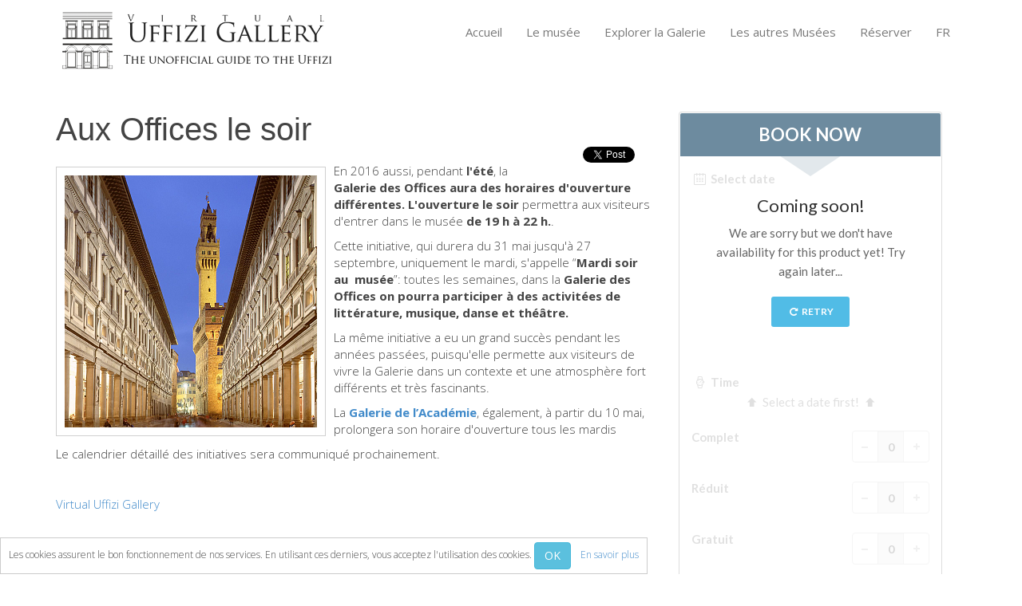

--- FILE ---
content_type: text/html; charset=UTF-8
request_url: https://www.virtualuffizi.com/fr/aux-offices-le-soir.html
body_size: 6202
content:
<!DOCTYPE html> <!--[if lt IE 7]>	<html dir="ltr" lang="fr-FR" class="lt-ie9 lt-ie8 lt-ie7"><![endif]--> <!--[if IE 7]>		<html dir="ltr" lang="fr-FR" class="lt-ie9 lt-ie8"><![endif]--> <!--[if IE 8]>		<html dir="ltr" lang="fr-FR" class="lt-ie9"><![endif]--> <!--[if IE 9]>		<html dir="ltr" lang="fr-FR"  class="lt-ie10"> <![endif]--> <!--[if gt IE 9]>	<!--><html dir="ltr" lang="fr-FR" class="gt-ie9 non-ie"> <!--<![endif]--><head> <meta charset="UTF-8"> <!--[if IE]><meta http-equiv="X-UA-Compatible" content="IE=edge,chrome=1"><![endif]--> <meta name="viewport" content="width=device-width, initial-scale=1, maximum-scale=1"> <title>Aux Offices le soir | Virtual Uffizi Gallery</title> <meta http-equiv="Content-Language" content="fr-FR"> <link rel="alternate" hreflang="en" href="/evening-openings-at-the-uffizi-gallery.html" /> <link rel="alternate" hreflang="zh" href="/zh/evening-openings-at-the-uffizi-gallery.html" /> <link rel="alternate" hreflang="de" href="/de/evening-openings-at-the-uffizi-gallery.html" /> <link rel="alternate" hreflang="es" href="/es/aberturas-por-la-noche-de-la-galer%C3%ADa-de-los-uffizi.html" /> <!--[if IE]><link rel="shortcut icon" href="/favicon.ico"><![endif]--> <link rel="icon" href="/images/favicon-16.png" sizes="16x16"> <link rel="icon" href="/images/favicon-32.png" sizes="32x32"> <link rel="icon" href="/images/favicon-48.png" sizes="48x48"> <link rel="icon" href="/images/favicon-64.png" sizes="64x64"> <link rel="icon" href="/images/favicon-128.png" sizes="128x128"> <link rel="apple-touch-icon" href="/images/touch-icon-iphone.png" /> <link rel="apple-touch-icon" sizes="76x76" href="/images/touch-icon-ipad.png" /> <link rel="apple-touch-icon" sizes="120x120" href="/images/touch-icon-iphone-retina.png" /> <link rel="apple-touch-icon" sizes="152x152" href="/images/touch-icon-ipad-retina.png" /> <link rel="apple-touch-startup-image" href="/images/iPhone-Startup.jpg"> <meta name="apple-mobile-web-app-status-bar-style" content="#FFF" /> <meta property="og:title" content="Aux Offices le soir | Virtual Uffizi Gallery" /> <meta property="og:description" content="" /> <meta property="og:site_name" content="Virtual Uffizi Gallery" /> <meta property="og:url" content="//www.virtualuffizi.com/fr/aux-offices-le-soir.html" /> <meta property="og:type" content="website" /> <meta property="og:image" content="//www.virtualuffizi.com/slir/w400-c1:1/repository/1/9/191462724971.jpg" /> <link rel="image_src" href="//www.virtualuffizi.com/slir/w400-c1:1/repository/1/9/191462724971.jpg" /> <link rel="stylesheet" href="/css/bootstrap.min.css"> <link rel="stylesheet" href="https://fonts.googleapis.com/css?family=Open+Sans:300,400,600,700,800" /> <link rel="stylesheet" href="/css/main.css" /> <script type="text/javascript">var lingua = 'fr'; var idlingua = 5;</script> <script src="/js/vendor/modernizr-2.6.2-respond-1.1.0.min.js"></script> <script src="/js/vendor/jquery-1.10.1.min.js"></script> <script src="/js/vendor/bootstrap.min.js"></script> <!--[if lt IE 9]>
  <script src="/js/respond.min.js"></script>
<![endif]--> <!--[if lte IE 9]>
<script type="text/javascript" src="/js/jquery.placeholder.min.js"></script>
<![endif]--> </head> <body class="fr" id="aux-offices-le-soir"> <script type="text/javascript">
  (function(i,s,o,g,r,a,m){i['GoogleAnalyticsObject']=r;i[r]=i[r]||function(){
  (i[r].q=i[r].q||[]).push(arguments)},i[r].l=1*new Date();a=s.createElement(o),
  m=s.getElementsByTagName(o)[0];a.async=1;a.src=g;m.parentNode.insertBefore(a,m)
  })(window,document,'script','//www.google-analytics.com/analytics.js','ga');

  ga('create', 'UA-2771798-2', 'www.virtualuffizi.com');
  ga('require', 'linkid', 'linkid.js');
  ga('send', 'pageview');
</script> <div id="wrapper"> <header> <div id="inside-header" class="style2"> <div class="container"> <div class="header-wrapper"> <div class="pull-left logo"> <a href="/fr/"><img src="/images/inside-logo.png" class="img-responsive" alt="Aux Offices le soir" /></a> </div> <div class="pull-right menu"> <nav class="pull-left menu-bar" id="responsive-menu"> <ul class="site-menu" id="site-menu"> <li><a class="" href="/fr/">Accueil</a></li> <li><a class="" href="/fr/le-mus%C3%A9e.html">Le musée</a> <ul> <li><a class="" href="/fr/renseignements-.html">Renseignements </a></li> <li><a class="" href="/fr/histoire.html">Histoire</a></li> <li><a class="" href="/fr/%C3%A9v%C3%A9nements-et-expositions.html">Événements et expositions</a></li> <li><a class="" href="/fr/l%27-avis-des-visiteurs.html">L' avis des visiteurs</a></li> <li><a class="" href="/fr/contact.html">Contact</a></li> </ul> </li> <li><a class="" href="/fr/explorer-la-galerie.html">Explorer la Galerie</a> <ul> <li><a class="" href="/fr/r%C3%A9server.html">Réserver</a></li> <li><a class="" href="/fr/visite-virtuelle.html">Visite virtuelle</a></li> <li><a class="" href="/fr/les-oeuvres.html">Les Oeuvres</a></li> <li><a class="" href="/fr/les-salles.html">Les Salles</a></li> <li><a class="" href="/fr/les-artistes.html">Les Artistes</a></li> <li><a class="" href="/fr/les-nouvelles-salles.html">Les nouvelles salles</a></li> </ul> </li> <li><a class="" href="/fr/les-autres-mus%C3%A9es.html">Les autres Musées</a> <ul> <li><a class="" href="/fr/le-mus%C3%A9e-national-du-bargello.html">Le Musée national du Bargello</a></li> <li><a class="" href="/fr/galerie-de-l%27acad%C3%A9mie.html">Galerie de l'Académie</a></li> <li><a class="" href="/fr/la-galerie-palatine.html">La Galerie Palatine</a></li> <li><a class="" href="/fr/les-chapelles-m%C3%A9dicis.html">Les Chapelles  Médicis</a></li> <li><a class="" href="/fr/le-mus%C3%A9e-de-san-marco.html">Le Musée de San Marco</a></li> <li><a class="" href="/fr/mus%C3%A9e-arch%C3%A9ologique.html">Musée Archéologique</a></li> <li><a class="" href="/fr/opificio-delle-pietre-dure.html">Opificio delle Pietre Dure</a></li> <li><a class="" href="/fr/le-mus%C3%A9e-galil%C3%A9e.html">Le Musée Galilée</a></li> <li><a class="" href="/fr/le-jardin-de-boboli.html">Le Jardin de Boboli</a></li> <li><a class="" href="/fr/la-tour-d%27arnolfo.html">La tour d'Arnolfo</a></li> <li><a class="" href="/fr/le-corridor-de-vasari.html">Le Corridor de Vasari</a></li> <li><a class="" href="/fr/le-palazzo-vecchio.html">Le Palazzo Vecchio</a></li> <li><a class="" href="/fr/santa-maria-novella.html">Santa Maria Novella</a></li> <li><a class="" href="/fr/la-basilique-de-santa-croce.html">la Basilique de Santa Croce</a></li> </ul> </li> <li><a class="" href="/fr/r%C3%A9server.html">Réserver</a> <ul> <li><a class="" href="/fr/r%C3%A9server-une-visite-guid%C3%A9e.html">Réserver une visite guidée</a></li> <li><a class="" href="/fr/les-billets-coupe-file.html">Les billets coupe-file</a></li> </ul> </li> <li><a href="javascript:void(0);">FR</a> <ul> <li><a href="/evening-openings-at-the-uffizi-gallery.html" title="Visiting Florence :: summer in Florence :: Uffizi Gallery">ENGLISH</a></li> <li><a href="/zh/evening-openings-at-the-uffizi-gallery.html" title="Visiting Florence :: summer in Florence :: Uffizi Gallery">中文</a></li> <li><a href="/de/evening-openings-at-the-uffizi-gallery.html" title="Visiting Florence :: summer in Florence :: Uffizi Gallery">DEUTSCH</a></li> <li><a href="/fr/aux-offices-le-soir.html" title="Aux Offices le soir">FRANÇAIS</a></li> <li><a href="/es/aberturas-por-la-noche-de-la-galer%C3%ADa-de-los-uffizi.html" title="Aberturas por la noche de la Galería de los Uffizi">ESPAÑOL</a></li> </ul> </li> </ul> </nav> </div> </div> </div> </div> </header> <div class="container margint40 marginb40"> <div class="row"> <div class="col-lg-8 col-sm-8" itemscope itemtype="http://schema.org/NewsArticle"> <h1 itemprop="name">Aux Offices le soir</h1><div id="share"> <div id="fb-root"></div> <script>(function(d, s, id) {
				var js, fjs = d.getElementsByTagName(s)[0];
				if (d.getElementById(id)) return;
				js = d.createElement(s); js.id = id;
				js.src = "//connect.facebook.net/fr-FR/sdk.js#xfbml=1&appId=290373284449435&version=v2.0";
				fjs.parentNode.insertBefore(js, fjs);
		}(document, 'script', 'facebook-jssdk'));</script> <div class="fb-like" style="position:reative;top:-5px;z-index:9999;" data-width="70" data-layout="button_count" data-action="like" data-show-faces="false" data-share="true"></div> <div id="plusone"><div class="g-plusone" data-size="medium"></div></div><a href="https://twitter.com/share" class="twitter-share-button" data-lang="fr">Tweet</a></div> <script>!function(d,s,id){var js,fjs=d.getElementsByTagName(s)[0],p=/^http:/.test(d.location)?'http':'https';if(!d.getElementById(id)){js=d.createElement(s);js.id=id;js.src=p+'://platform.twitter.com/widgets.js';fjs.parentNode.insertBefore(js,fjs);}}(document, 'script', 'twitter-wjs');</script><script type="text/javascript">
  window.___gcfg = {lang: 'fr'};
  (function() {
    var po = document.createElement('script'); po.type = 'text/javascript'; po.async = true;
    po.src = 'https://apis.google.com/js/platform.js';
    var s = document.getElementsByTagName('script')[0]; s.parentNode.insertBefore(po, s);
  })();
</script> <div class="margint20"> <img src="/slir/w316-c1:1/repository/7/7/771462725016.jpg" class="img-responsive drpcp-img" align="left" alt="uffizi sera" /> <p>En 2016 aussi, pendant<strong>&nbsp;l'&eacute;t&eacute;</strong>, la <strong>Galerie des Offices aura des horaires d'ouverture diff&eacute;rentes. L'ouverture le soir</strong>&nbsp;permettra aux visiteurs d'entrer dans le mus&eacute;e&nbsp;<strong>de 19 h &agrave; 22 h.</strong>.</p> <p>Cette initiative, qui durera du 31 mai jusqu'&agrave; 27 septembre, uniquement le mardi, s'appelle &ldquo;<strong>Mardi soir au &nbsp;mus&eacute;e</strong>&rdquo;: toutes les semaines, dans la <strong>Galerie des Offices on pourra participer &agrave; des activit&eacute;es de litt&eacute;rature, musique, danse et th&eacute;&acirc;tre.&nbsp;</strong></p> <p>La m&ecirc;me initiative a eu un grand succ&egrave;s pendant les ann&eacute;es pass&eacute;es, puisqu'elle permette aux visiteurs de vivre la Galerie dans un contexte et une atmosph&egrave;re fort diff&eacute;rents et tr&egrave;s fascinants.</p> <p>La <a href="https://www.uffizifirenze.it/galleria-dell%27accademia.html"><strong>Galerie de l&rsquo;Acad&eacute;mie</strong></a>, &eacute;galement, &agrave; partir du 10 mai, prolongera son horaire d'ouverture tous les mardis</p> <p>Le calendrier d&eacute;taill&eacute; des initiatives sera communiqu&eacute; prochainement.</p> <p class="MsoNormal"><span style="font-family: 'Georgia','serif';">&nbsp;</span></p> </div> <a href="https://plus.google.com/u/0/107513189401457627011/" itemprop="author" rel="author">Virtual Uffizi Gallery</a> </div> <div class="col-lg-4 col-sm-4 sidebar"> <div class="category-box"> <script type="text/javascript">
    var myEventMethod = window.addEventListener ? "addEventListener" : "attachEvent";
    var myEventListener = window[myEventMethod];
    var myEventMessage = myEventMethod == "attachEvent" ? "onmessage" : "message";
    myEventListener(myEventMessage, function (e) {
        if (e.data === parseInt(e.data))
            document.getElementById("CuborioResellerBB_fc175eb2-74ed-4ed1-aab4-3eec23ca15d5").height = e.data + "px";
    }, false);
</script> <iframe id="CuborioResellerBB_fc175eb2-74ed-4ed1-aab4-3eec23ca15d5" class="CuborioResellerBB" frameborder="0" width="330" marginwidth="0" marginheight="0" scrolling="no" src="https://www.florence-tickets.com/fr/__/resellers/integration?tcode=fc175eb2-74ed-4ed1-aab4-3eec23ca15d5"></iframe> <p align="center"><img src="/images/loghi-cc.png" width="210" /></p> </div> <p><a href="http://www.polomuseale.firenze.it/" target="_blank">Visitez le site officiel du Polo Museale Fiorentino</a></p> <div class="sidebar-recent-box margint20 clearfix"> <h3>Les derniers événements</h3> <hr class="sidebar-underline"> <ul class="sidebar-recent nomargin"> <div class="pull-left blg-img"> <img src="/slir/w70-c70:60/repository/1/4/1452a8a4b409e19.jpg" class="" alt="1160 1139" /> </div> <div class="pull-left blg-txt"> <p><a href="/fr/exposition-aux-offices-pour-le-cinqui%C3%A8me-centenaire-de-la-r%C3%A9forme-protestante.html" itemprop="NewsArticle">Exposition aux Offices pour le cinquième cen...</a></p> <div class="sidebar-blg-date"></div> </div> <p class="clearfix"></p> <div class="pull-left blg-img"> <img src="/slir/w70-c70:60/repository/1/7/171508606415.jpg" class="" alt="leon x" /> </div> <div class="pull-left blg-txt"> <p><a href="/fr/le-portrait-du-pape-l%C3%A9on-x-en-restauration.html" itemprop="NewsArticle">Le portrait du pape Léon X en restauration</a></p> <div class="sidebar-blg-date"></div> </div> <p class="clearfix"></p> <div class="pull-left blg-img"> <img src="/slir/w70-c70:60/repository/8/0/801506443088.jpg" class="" alt="japanese renaissance" /> </div> <div class="pull-left blg-txt"> <p><a href="/fr/la-renaissance-japonaise-dans-une-exposition-aux-offices.html" itemprop="NewsArticle">La Renaissance japonaise dans une exposition ...</a></p> <div class="sidebar-blg-date"></div> </div> <p class="clearfix"></p> <div class="pull-left blg-img"> <img src="/slir/w70-c70:60/repository/8/7/871505120421.jpg" class="" alt="giordano" /> </div> <div class="pull-left blg-txt"> <p><a href="/fr/luca-giordano-et-taddeo-mazzi-aux-offices.html" itemprop="NewsArticle">Luca Giordano et Taddeo Mazzi aux Offices</a></p> <div class="sidebar-blg-date"></div> </div> <p class="clearfix"></p> </ul> </div> <div class="sidebar-tags margint30 clearfix"> <h3>iPhone App</h3> <hr class="sidebar-underline">
    	Téléchargez la nouvelle version de l'app Uffizi Touch®!
    	<a href="//itunes.apple.com/it/app/uffizitouch/id431253759" target="_blank"><img src="/images/appstore.png" /></a> </div> <div class="sidebar-tags margint30 clearfix"> <iframe src="//www.facebook.com/plugins/likebox.php?href=https%3A%2F%2Fwww.facebook.com%2Fuffizigallery&amp;width=270&amp;height=290&amp;colorscheme=light&amp;show_faces=true&amp;header=true&amp;stream=false&amp;show_border=false&amp;appId=554500044616174" scrolling="no" frameborder="0" style="border:none; overflow:hidden; width:270px; height:290px;" allowTransparency="true"></iframe> </div> </div> </div> </div> <div id="footer"> <div class="container"> <div class="row foo margint30 marginb25"> <div class="col-lg-3 col-sm-3"> <h3>La Galerie des Offices</h3> <ul class="footer-ul-style1"> <li><a href="/fr/%C3%A0-propos-de-nous.html"><i class="icon-star-empty"></i> À propos de nous</a></li> <li><a href="/fr/contact.html"><i class="icon-star-empty"></i> Contact</a></li> <li><a href="/fr/le-mus%C3%A9e.html"><i class="icon-star-empty"></i> Le musée</a></li> <li><a href="/fr/explorer-la-galerie.html"><i class="icon-star-empty"></i> Explorer la Galerie</a></li> <li><a href="/fr/les-autres-mus%C3%A9es.html"><i class="icon-star-empty"></i> Les autres Musées</a></li> <li><a href="/fr/r%C3%A9server.html"><i class="icon-star-empty"></i> Réserver</a></li> </ul> </div> <div class="col-lg-3 col-sm-3"> <h3>Les derniers événements</h3> <ul class="footer-ul-style1"> <li><a href="/fr/les-salles-des-muses.html"><i class="icon-star-empty"></i> Les salles des Muses</a></li> <li><a href="/fr/pur%2C-simple-et-naturel.html"><i class="icon-star-empty"></i> Pur, simple et naturel</a></li> <li><a href="/fr/collection-d%27ic%C3%B4nes-russes-aux-offices.html"><i class="icon-star-empty"></i> Collection d'icônes russes au...</a></li> <li><a href="/fr/botticelli-et-le-vrai-nom-de-sa-v%C3%A9nus.html"><i class="icon-star-empty"></i> Botticelli et le vrai nom de s...</a></li> <li><a href="/fr/le-corridoio-vasariano%2C-une-promenade-unique-%C3%A0-florence.html"><i class="icon-star-empty"></i> Le Corridoio Vasariano, une pr...</a></li> </ul> </div> <div class="col-lg-3 col-sm-3"> <h3>Galerie de photos</h3> <ul id="footer-gallery" class="clearfix"> <style type="text/css"> 
.flickr_badge_image{margin:0px;display:inline;float:left !important;}
.flickr_badge_image img{border: 0px solid #666666 !important; padding:0px; margin:4px;}
#flickr_badge_wrapper {width:100%;text-align:left}
</style><div id="flickr_badge_wrapper"><script type="text/javascript" src="https://www.flickr.com/badge_code_v2.gne?count=9&display=random&size=s&layout=x&source=user&user=111057516@N07"></script></div> </ul> </div> <div class="col-lg-3 col-sm-3 footer-contact"> <h3>Contact</h3> <p><a href="/fr/contact.html" class="form-button pull-left" style="line-height:12px">Contact</a></p> <ul id="social" class="margint10 marginb10 clearfix"> <li><a href="https://www.facebook.com/uffizigallery" target="_blank"><i class="icon-facebook"></i></a></li> <li><a href="https://plus.google.com/u/0/107513189401457627011" target="_blank"><i class="icon-google-plus"></i></a></li> <li><a href="https://www.pinterest.com/uffizig/uffizi-gallery/" target="_blank"><i class="icon-pinterest"></i></a></li> <li><a href="https://www.flickr.com/photos/111057516@N07/" target="_blank"><i class="icon-flickr"></i></a></li> </ul> </div> </div> </div> </div> <div id="footer-last"> <div class="container footer-text"> <div class="pull-left footer-info text-left"> <small>&copy; 2007-2026 Tous droits réservés - Virtual Uffizi et Italy Tickets sont la propriété de New Globus Viaggi s.r.l.<br />P.IVA 04690350485 - Chambre de Commerce de Florence, autorisation n. 470865 de 1996 - Capital Social € 10.400 i.v.<br />L'utilisation de ce site implique l'acceptation de Virtual Uffizi <a href="/fr/termes-%26-conditions.html" target="_self">Termes & Conditions</a> - <a href="/fr/politique-de-confidentialit%C3%A9.html" target="_self">Politique de Confidentialité</a><br /><br /></small> </div> <div class="pull-right footer-social"> <ul id="footer-lingue"> <li><a href="/evening-openings-at-the-uffizi-gallery.html" target="_self"><img src="/images/flags/24/uk.png" border="0" alt="Visiting Florence :: summer in Florence :: Uffizi Gallery" /></a></li> <li><a href="/zh/evening-openings-at-the-uffizi-gallery.html" target="_self"><img src="/images/flags/24/cn.png" border="0" alt="Visiting Florence :: summer in Florence :: Uffizi Gallery" /></a></li> <li><a href="/de/evening-openings-at-the-uffizi-gallery.html" target="_self"><img src="/images/flags/24/de.png" border="0" alt="Visiting Florence :: summer in Florence :: Uffizi Gallery" /></a></li> <li><a href="/fr/aux-offices-le-soir.html" target="_self"><img src="/images/flags/24/fr.png" border="0" alt="Aux Offices le soir" /></a></li> <li><a href="/es/aberturas-por-la-noche-de-la-galer%C3%ADa-de-los-uffizi.html" target="_self"><img src="/images/flags/24/es.png" border="0" alt="Aberturas por la noche de la Galería de los Uffizi" /></a></li> </ul> </div> </div> </div> <a href="javascript:void(0);" class="scrollup"><i class="fa fa-angle-up"></i></a> </div> <div id="cookie">Les cookies assurent le bon fonctionnement de nos services. En utilisant ces derniers, vous acceptez l'utilisation des cookies. <button class="btn btn-info btn-mini" onclick="CookiesAccept()">OK</button>&nbsp;&nbsp;&nbsp;&nbsp;<a href="/fr/la-mani%C3%A8re-dont-nous-utilisons-les-cookies.html">En savoir plus</a></div> <div id="dialog" class="modal hide fade" tabindex="-1" role="dialog" aria-labelledby="myModalLabel" aria-hidden="true"></div> <script src="/js/plugins.min.js"></script> <script src="/js/main.js"></script> <!--[if lte IE 9]>
<script type="text/javascript">
$('input').placeholder();
</script>
<![endif]--> <script type="text/javascript">
/* <![CDATA[ */
var google_conversion_id = 1057961729;
var google_custom_params = window.google_tag_params;
var google_remarketing_only = true;
/* ]]> */
</script> <script type="text/javascript" src="//www.googleadservices.com/pagead/conversion.js">
</script> <noscript> <div style="display:inline;"> <img height="1" width="1" style="border-style:none;" alt="" src="//googleads.g.doubleclick.net/pagead/viewthroughconversion/1057961729/?value=0&amp;guid=ON&amp;script=0"/> </div> </noscript> </body> </html>

--- FILE ---
content_type: text/html; charset=utf-8
request_url: https://accounts.google.com/o/oauth2/postmessageRelay?parent=https%3A%2F%2Fwww.virtualuffizi.com&jsh=m%3B%2F_%2Fscs%2Fabc-static%2F_%2Fjs%2Fk%3Dgapi.lb.en.2kN9-TZiXrM.O%2Fd%3D1%2Frs%3DAHpOoo_B4hu0FeWRuWHfxnZ3V0WubwN7Qw%2Fm%3D__features__
body_size: 160
content:
<!DOCTYPE html><html><head><title></title><meta http-equiv="content-type" content="text/html; charset=utf-8"><meta http-equiv="X-UA-Compatible" content="IE=edge"><meta name="viewport" content="width=device-width, initial-scale=1, minimum-scale=1, maximum-scale=1, user-scalable=0"><script src='https://ssl.gstatic.com/accounts/o/2580342461-postmessagerelay.js' nonce="c43enohF47LLNf1qLaUhfw"></script></head><body><script type="text/javascript" src="https://apis.google.com/js/rpc:shindig_random.js?onload=init" nonce="c43enohF47LLNf1qLaUhfw"></script></body></html>